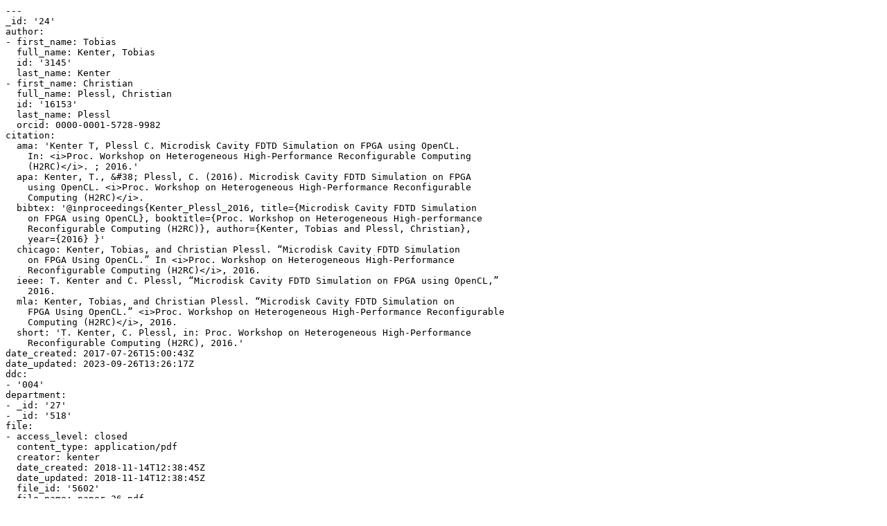

--- FILE ---
content_type: text/x-yaml;charset=utf-8
request_url: https://ris.uni-paderborn.de/record/24.yaml
body_size: 2557
content:
---
_id: '24'
author:
- first_name: Tobias
  full_name: Kenter, Tobias
  id: '3145'
  last_name: Kenter
- first_name: Christian
  full_name: Plessl, Christian
  id: '16153'
  last_name: Plessl
  orcid: 0000-0001-5728-9982
citation:
  ama: 'Kenter T, Plessl C. Microdisk Cavity FDTD Simulation on FPGA using OpenCL.
    In: <i>Proc. Workshop on Heterogeneous High-Performance Reconfigurable Computing
    (H2RC)</i>. ; 2016.'
  apa: Kenter, T., &#38; Plessl, C. (2016). Microdisk Cavity FDTD Simulation on FPGA
    using OpenCL. <i>Proc. Workshop on Heterogeneous High-Performance Reconfigurable
    Computing (H2RC)</i>.
  bibtex: '@inproceedings{Kenter_Plessl_2016, title={Microdisk Cavity FDTD Simulation
    on FPGA using OpenCL}, booktitle={Proc. Workshop on Heterogeneous High-performance
    Reconfigurable Computing (H2RC)}, author={Kenter, Tobias and Plessl, Christian},
    year={2016} }'
  chicago: Kenter, Tobias, and Christian Plessl. “Microdisk Cavity FDTD Simulation
    on FPGA Using OpenCL.” In <i>Proc. Workshop on Heterogeneous High-Performance
    Reconfigurable Computing (H2RC)</i>, 2016.
  ieee: T. Kenter and C. Plessl, “Microdisk Cavity FDTD Simulation on FPGA using OpenCL,”
    2016.
  mla: Kenter, Tobias, and Christian Plessl. “Microdisk Cavity FDTD Simulation on
    FPGA Using OpenCL.” <i>Proc. Workshop on Heterogeneous High-Performance Reconfigurable
    Computing (H2RC)</i>, 2016.
  short: 'T. Kenter, C. Plessl, in: Proc. Workshop on Heterogeneous High-Performance
    Reconfigurable Computing (H2RC), 2016.'
date_created: 2017-07-26T15:00:43Z
date_updated: 2023-09-26T13:26:17Z
ddc:
- '004'
department:
- _id: '27'
- _id: '518'
file:
- access_level: closed
  content_type: application/pdf
  creator: kenter
  date_created: 2018-11-14T12:38:45Z
  date_updated: 2018-11-14T12:38:45Z
  file_id: '5602'
  file_name: paper_26.pdf
  file_size: 129552
  relation: main_file
  success: 1
file_date_updated: 2018-11-14T12:38:45Z
has_accepted_license: '1'
language:
- iso: eng
project:
- _id: '32'
  grant_number: PL 595/2-1 / 320898746
  name: Performance and Efficiency in HPC with Custom Computing
- _id: '1'
  grant_number: '160364472'
  name: SFB 901
- _id: '4'
  name: SFB 901 - Project Area C
- _id: '14'
  grant_number: '160364472'
  name: SFB 901 - Subproject C2
publication: Proc. Workshop on Heterogeneous High-performance Reconfigurable Computing
  (H2RC)
quality_controlled: '1'
status: public
title: Microdisk Cavity FDTD Simulation on FPGA using OpenCL
type: conference
user_id: '15278'
year: '2016'
...
